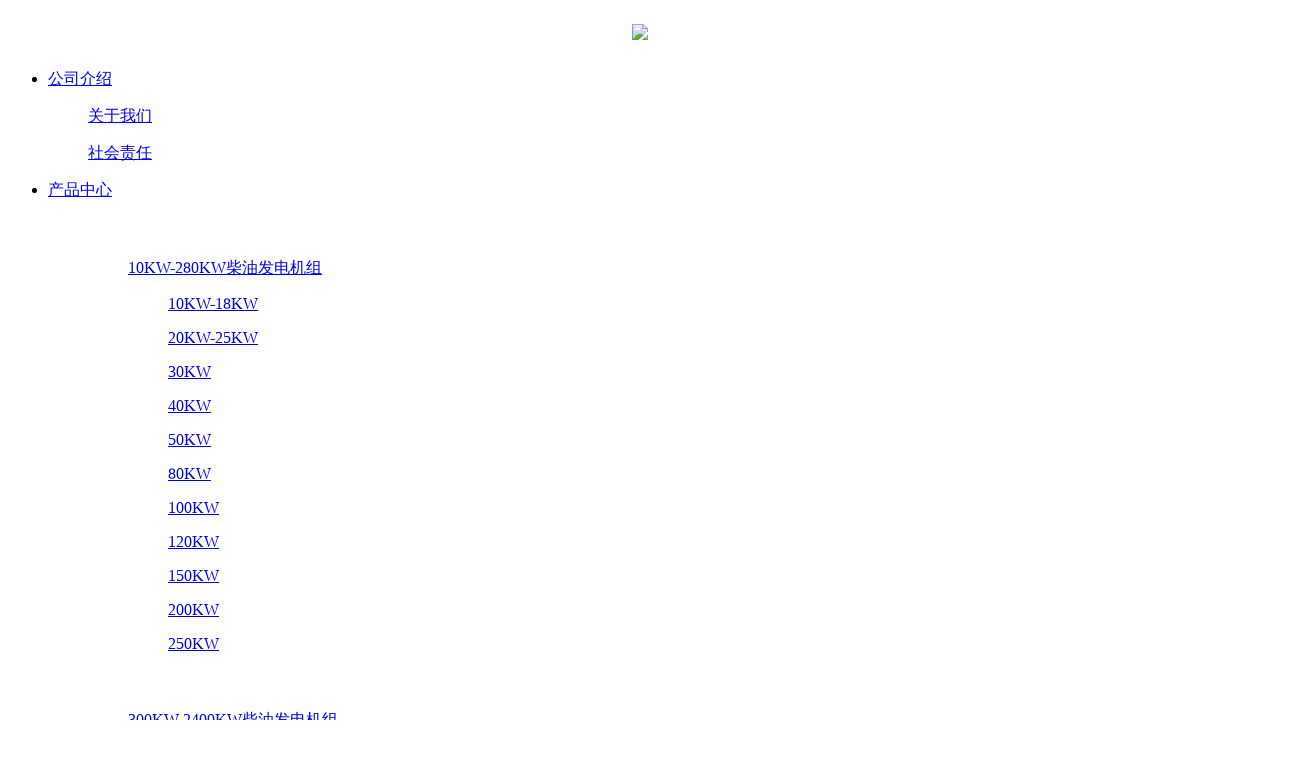

--- FILE ---
content_type: text/html; charset=UTF-8
request_url: https://www.weichaifadianjizu.com/products/1800kw
body_size: 15061
content:
<!DOCTYPE html>
<html lang="zh">
    <head>

        <meta charset="UTF-8">
        <meta name="renderer" content="webkit">
        <meta http-equiv="X-UA-Compatible" content="IE=edge"> 

        <meta name="viewport" content="width=device-width,initial-scale=1, maximum-scale=1">  
        <meta name=”viewport” content=”width=device-width, initial-scale=1″ />      

        
        


        <meta name="keywords" content="企电动力发电机厂家直销10-3000KW各种型号柴油发电机组，fadianji、潍柴发电机组、康明斯、玉柴、上柴发电机 联系电话:13406616818" />
        <meta name="description" content="、fadianji" />
                  
        <script type="text/javascript" src="https://www.weichaifadianjizu.com/wp-content/themes/html/js/jquery.js"></script>

        <script type='text/javascript' src='https://www.weichaifadianjizu.com/wp-content/plugins/devdiy/assets/js/jquery-swiper/swiper/swiper-bundle.min.js' id='devdiy-swiper-bundle-min-js'></script>
        <script type="text/javascript" src="https://www.weichaifadianjizu.com/wp-content/themes/html/js/devdiy.swiper.js"></script>
        <script type="text/javascript" src="https://www.weichaifadianjizu.com/wp-content/plugins/devdiy/assets/js/jquery-wow/dist/wow.min.js"></script>
        
        <link rel="stylesheet" id="devdiy-bootstrap-css" href="https://www.weichaifadianjizu.com/wp-content/themes/html/assets/bootstrap/css/bootstrap.min.css" type="text/css" media="">
        <link rel="stylesheet" id="devdiy-base-css" href="https://www.weichaifadianjizu.com/wp-content/themes/html/css/base.css" type="text/css" media="" />
        <link rel="stylesheet" id="devdiy-header-css" href="https://www.weichaifadianjizu.com/wp-content/themes/html/css/header.css" type="text/css" media="">
        <link rel="stylesheet" id="devdiy-footer-css" href="https://www.weichaifadianjizu.com/wp-content/themes/html/css/footer.css" type="text/css" media="">
        <link rel="stylesheet" id="devdiy-common-css" href="https://www.weichaifadianjizu.com/wp-content/themes/html/css/common.css" type="text/css" media="">
        <link rel="stylesheet" id="devdiy-index-css" href="https://www.weichaifadianjizu.com/wp-content/themes/html/css/index.css" type="text/css" media="">

<script>
var _hmt = _hmt || [];
(function() {
  var hm = document.createElement("script");
  hm.src = "https://hm.baidu.com/hm.js?b1581aae52a095ae5dd50c105c16017e";
  var s = document.getElementsByTagName("script")[0]; 
  s.parentNode.insertBefore(hm, s);
})();
</script>

        <script type="text/javascript">
            if (!(/msie [6|7|8|9]/i.test(navigator.userAgent))) {new WOW().init();};

        </script>
           
<meta name='robots' content='index, follow, max-image-preview:large, max-snippet:-1, max-video-preview:-1' />

	<!-- This site is optimized with the Yoast SEO plugin v18.2 - https://yoast.com/wordpress/plugins/seo/ -->
	<title>1800KW - 企电动力柴油发电机组</title>
	<meta name="description" content="企电动力柴油发电机组 - 1800KW 1800KW 公司主要从事10-3000KW各种型号柴油发电机组,沼气发电机组和静音、自动化发电机组、效仿水泵机组、移动发电机组、集装箱发电机组的研发及生产，拥有有独特互联网思维、国际化理念及产业化运营经验的综合性企业，致力于为用户提供更便捷、更高效、更贴心的优质化服务。柴油发电机组厂家直销（潍柴、康明斯、玉柴、上柴 沃尔沃、帕金斯等）" />
	<link rel="canonical" href="https://www.weichaifadianjizu.com/products/1800kw" />
	<meta property="og:locale" content="zh_CN" />
	<meta property="og:type" content="article" />
	<meta property="og:title" content="1800KW - 企电动力柴油发电机组" />
	<meta property="og:description" content="企电动力柴油发电机组 - 1800KW 1800KW 公司主要从事10-3000KW各种型号柴油发电机组,沼气发电机组和静音、自动化发电机组、效仿水泵机组、移动发电机组、集装箱发电机组的研发及生产，拥有有独特互联网思维、国际化理念及产业化运营经验的综合性企业，致力于为用户提供更便捷、更高效、更贴心的优质化服务。柴油发电机组厂家直销（潍柴、康明斯、玉柴、上柴 沃尔沃、帕金斯等）" />
	<meta property="og:url" content="https://www.weichaifadianjizu.com/products/1800kw" />
	<meta property="og:site_name" content="企电动力柴油发电机组" />
	<meta name="twitter:card" content="summary_large_image" />
	<script type="application/ld+json" class="yoast-schema-graph">{"@context":"https://schema.org","@graph":[{"@type":"WebSite","@id":"https://www.weichaifadianjizu.com/#website","url":"https://www.weichaifadianjizu.com/","name":"企电动力柴油发电机组","description":"柴油发电机组厂家直销","potentialAction":[{"@type":"SearchAction","target":{"@type":"EntryPoint","urlTemplate":"https://www.weichaifadianjizu.com/?s={search_term_string}"},"query-input":"required name=search_term_string"}],"inLanguage":"zh-CN"},{"@type":"CollectionPage","@id":"https://www.weichaifadianjizu.com/products/1800kw#webpage","url":"https://www.weichaifadianjizu.com/products/1800kw","name":"1800KW - 企电动力柴油发电机组","isPartOf":{"@id":"https://www.weichaifadianjizu.com/#website"},"description":"企电动力柴油发电机组 - 1800KW 1800KW 公司主要从事10-3000KW各种型号柴油发电机组,沼气发电机组和静音、自动化发电机组、效仿水泵机组、移动发电机组、集装箱发电机组的研发及生产，拥有有独特互联网思维、国际化理念及产业化运营经验的综合性企业，致力于为用户提供更便捷、更高效、更贴心的优质化服务。柴油发电机组厂家直销（潍柴、康明斯、玉柴、上柴 沃尔沃、帕金斯等）","breadcrumb":{"@id":"https://www.weichaifadianjizu.com/products/1800kw#breadcrumb"},"inLanguage":"zh-CN","potentialAction":[{"@type":"ReadAction","target":["https://www.weichaifadianjizu.com/products/1800kw"]}]},{"@type":"BreadcrumbList","@id":"https://www.weichaifadianjizu.com/products/1800kw#breadcrumb","itemListElement":[{"@type":"ListItem","position":1,"name":"产品中心","item":"https://www.weichaifadianjizu.com/products/index"},{"@type":"ListItem","position":2,"name":"300KW-2400KW柴油发电机组","item":"https://www.weichaifadianjizu.com/products/300kw-2400kw-chai-you-fa-dian-ji-zu"},{"@type":"ListItem","position":3,"name":"1800KW"}]}]}</script>
	<!-- / Yoast SEO plugin. -->


<link rel="alternate" type="application/rss+xml" title="企电动力柴油发电机组 &raquo; 1800KW products Feed" href="https://www.weichaifadianjizu.com/products/1800kw/feed" />
<link rel='stylesheet' id='acf-global-css'  href='https://www.weichaifadianjizu.com/wp-content/plugins/advanced-custom-fields-pro/assets/css/acf-global.css' type='text/css' media='all' />
<link rel='stylesheet' id='acf-input-css'  href='https://www.weichaifadianjizu.com/wp-content/plugins/advanced-custom-fields-pro/assets/css/acf-input.css' type='text/css' media='all' />
<link rel='stylesheet' id='acf-pro-input-css'  href='https://www.weichaifadianjizu.com/wp-content/plugins/advanced-custom-fields-pro/pro/assets/css/acf-pro-input.css' type='text/css' media='all' />
<link rel='stylesheet' id='select2-css'  href='https://www.weichaifadianjizu.com/wp-content/plugins/advanced-custom-fields-pro/assets/inc/select2/4/select2.min.css' type='text/css' media='all' />
<link rel='stylesheet' id='acf-datepicker-css'  href='https://www.weichaifadianjizu.com/wp-content/plugins/advanced-custom-fields-pro/assets/inc/datepicker/jquery-ui.min.css' type='text/css' media='all' />
<link rel='stylesheet' id='acf-timepicker-css'  href='https://www.weichaifadianjizu.com/wp-content/plugins/advanced-custom-fields-pro/assets/inc/timepicker/jquery-ui-timepicker-addon.min.css' type='text/css' media='all' />
<link rel='stylesheet' id='wp-color-picker-css'  href='https://www.weichaifadianjizu.com/wp-admin/css/color-picker.min.css' type='text/css' media='all' />
<script type='text/javascript' src='https://www.weichaifadianjizu.com/wp-includes/js/jquery/jquery.min.js' id='jquery-core-js'></script>
<script type='text/javascript' src='https://www.weichaifadianjizu.com/wp-includes/js/jquery/jquery-migrate.min.js' id='jquery-migrate-js'></script>
<script type='text/javascript' src='https://www.weichaifadianjizu.com/wp-includes/js/jquery/ui/core.min.js' id='jquery-ui-core-js'></script>
<script type='text/javascript' src='https://www.weichaifadianjizu.com/wp-includes/js/jquery/ui/mouse.min.js' id='jquery-ui-mouse-js'></script>
<script type='text/javascript' src='https://www.weichaifadianjizu.com/wp-includes/js/jquery/ui/sortable.min.js' id='jquery-ui-sortable-js'></script>
<script type='text/javascript' src='https://www.weichaifadianjizu.com/wp-includes/js/jquery/ui/resizable.min.js' id='jquery-ui-resizable-js'></script>
<script type='text/javascript' id='acf-js-extra'>
/* <![CDATA[ */
var acfL10n = {"Yes":"\u662f","No":"\u5426","Remove":"\u5220\u9664","The changes you made will be lost if you navigate away from this page":"\u5982\u679c\u6d4f\u89c8\u5176\u5b83\u9875\u9762\uff0c\u4f1a\u4e22\u5931\u5f53\u524d\u6240\u505a\u7684\u4fee\u6539","Validation successful":"\u9a8c\u8bc1\u6210\u529f","Validation failed":"\u9a8c\u8bc1\u5931\u8d25","1 field requires attention":"1 \u4e2a\u5b57\u6bb5\u9700\u8981\u6ce8\u610f","%d fields require attention":"%d \u4e2a\u5b57\u6bb5\u9700\u8981\u6ce8\u610f","Edit field group":"\u7f16\u8f91\u5b57\u6bb5\u7ec4","Select Image":"\u9009\u62e9\u56fe\u50cf","Edit Image":"\u7f16\u8f91\u56fe\u7247","Update Image":"\u66f4\u65b0\u56fe\u50cf","All images":"\u6240\u6709\u56fe\u7247","Select File":"\u9009\u62e9\u6587\u4ef6","Edit File":"\u7f16\u8f91\u6587\u4ef6","Update File":"\u66f4\u65b0\u6587\u4ef6","Maximum values reached ( {max} values )":"\u8fbe\u5230\u4e86\u6700\u5927\u503c ( {max} \u503c ) ","Loading":"\u52a0\u8f7d","No matches found":"\u6ca1\u627e\u5230\u5339\u914d\u7684\u7ed3\u679c","Sorry, this browser does not support geolocation":"\u62b1\u6b49\uff0c\u6d4f\u89c8\u5668\u4e0d\u652f\u6301\u5b9a\u4f4d","Minimum rows reached ({min} rows)":"\u5df2\u5230\u6700\u5c0f\u884c\u6570 ({min} \u884c)","Maximum rows reached ({max} rows)":"\u5df2\u5230\u6700\u5927\u884c\u6570 ({max} \u884c)","layout":"\u5e03\u5c40","layouts":"\u5e03\u5c40","This field requires at least {min} {label} {identifier}":"\u8fd9\u4e2a\u5b57\u6bb5\u9700\u8981\u81f3\u5c11 {min} {label} {identifier}","{available} {label} {identifier} available (max {max})":"{available} {label} {identifier} \u53ef\u7528 (max {max})","{required} {label} {identifier} required (min {min})":"{required} {label} {identifier} \u9700\u8981 (min {min})","Flexible Content requires at least 1 layout":"\u7075\u6d3b\u5185\u5bb9\u5b57\u6bb5\u9700\u8981\u81f3\u5c11\u4e00\u4e2a\u5e03\u5c40","Add Image to Gallery":"\u6dfb\u52a0\u56fe\u7247\u5230\u76f8\u518c","Maximum selection reached":"\u5df2\u5230\u6700\u5927\u9009\u62e9","Uploaded to this post":"\u4e0a\u4f20\u5230\u8fd9\u4e2a\u5185\u5bb9","Expand Details":"\u5c55\u5f00","Collapse Details":"\u6298\u53e0","Restricted":"\u9650\u5236"};
/* ]]> */
</script>
<script type='text/javascript' src='https://www.weichaifadianjizu.com/wp-content/plugins/advanced-custom-fields-pro/assets/js/acf.min.js' id='acf-js'></script>
<script type='text/javascript' src='https://www.weichaifadianjizu.com/wp-content/plugins/advanced-custom-fields-pro/assets/js/acf-input.min.js' id='acf-input-js'></script>
<script type='text/javascript' src='https://www.weichaifadianjizu.com/wp-content/plugins/advanced-custom-fields-pro/pro/assets/js/acf-pro-input.min.js' id='acf-pro-input-js'></script>
<script type='text/javascript' src='https://www.weichaifadianjizu.com/wp-content/plugins/advanced-custom-fields-pro/assets/inc/select2/4/select2.full.min.js' id='select2-js'></script>
<script type='text/javascript' src='https://www.weichaifadianjizu.com/wp-includes/js/jquery/ui/datepicker.min.js' id='jquery-ui-datepicker-js'></script>
<script type='text/javascript' id='jquery-ui-datepicker-js-after'>
jQuery(document).ready(function(jQuery){jQuery.datepicker.setDefaults({"closeText":"\u5173\u95ed","currentText":"\u4eca\u5929","monthNames":["1\u6708","2\u6708","3\u6708","4\u6708","5\u6708","6\u6708","7\u6708","8\u6708","9\u6708","10\u6708","11\u6708","12\u6708"],"monthNamesShort":["1\u6708","2\u6708","3\u6708","4\u6708","5\u6708","6\u6708","7\u6708","8\u6708","9\u6708","10\u6708","11\u6708","12\u6708"],"nextText":"\u7ee7\u7eed","prevText":"\u4e0a\u4e00\u4e2a","dayNames":["\u661f\u671f\u65e5","\u661f\u671f\u4e00","\u661f\u671f\u4e8c","\u661f\u671f\u4e09","\u661f\u671f\u56db","\u661f\u671f\u4e94","\u661f\u671f\u516d"],"dayNamesShort":["\u5468\u65e5","\u5468\u4e00","\u5468\u4e8c","\u5468\u4e09","\u5468\u56db","\u5468\u4e94","\u5468\u516d"],"dayNamesMin":["\u65e5","\u4e00","\u4e8c","\u4e09","\u56db","\u4e94","\u516d"],"dateFormat":"yy\u5e74mm\u6708d\u65e5","firstDay":1,"isRTL":false});});
</script>
<script type='text/javascript' src='https://www.weichaifadianjizu.com/wp-content/plugins/advanced-custom-fields-pro/assets/inc/timepicker/jquery-ui-timepicker-addon.min.js' id='acf-timepicker-js'></script>

    
</head>


 <style type="text/css">
	 .product-one-banner{background-color: #191919;}
	 .products-one{background-color: #1A3830;}
	 .products-one-list{padding-top:128px;}
	 .products-one-item{padding-top:192px;}
	 .products-one-item .one-title{padding-top:7px;width:294px; white-space:wrap; color:#AD885E;font-size:36px;font-weight: bold;line-height: 30px;}

	 .products-one-item .one-title-en{padding-top:15px;width:294px; white-space:wrap; color:#AD885E;font-size:18px;}
	 .products-one-item .one-intro{width:755px;padding-bottom:10px;color:#DDDDDD;font-size:16px;line-height: 30px;}

	 /** 右侧导航 */
	 .products-item{padding-top:79px;text-align:center;font-size:20px;color:#FFFFFF;background-color:#192823;width: 402px;height:590px;}
	 .products-item .products-item-img{}
	 .products-item .products-item-img img{margin-top:32px;width:16px;height: 19px;}
	 .products-item .en{font-size:14px;}
	 .products-item .selected-img{background-color: none; width:65px;height:82px;padding-left:36px;}
	 .products-item .select-img{background-color: none; width:65px;height:82px;padding-left:36px;}
	 .products-item .select-img img{display: none;}	 
	 .products-item .selected-txt{padding-top:15px;line-height:25px;display: inline-block; background-color: #AD885E;width:335px;height:82px;}
	 .products-item .select-txt{padding-top:15px;line-height:25px;display: inline-block;background-color:none;width:335px;height:82px;border-bottom:solid 1px #AD885E;} 
</style>

<body>

 <style type="text/css">
	 
	 .products-container{}	
	
	 .products-title{position: absolute;left:370px;;top:580px; width:180px;height: 35px;font-size: 36px;font-weight: bold;color: #AD885E;}
	 .products-tips{width:678px;position: absolute;left:370px;top:605px;margin-top:10px;color: #FEFEFE;font-size:14px;line-height: 25px;}
	 /*
	 .products-title{position: absolute;left:370px;top:580px; width: 180px;height: 35px;font-size: 36px;font-weight: bold;color: #AD885E;}
	 .products-tips{width:678px;position: absolute;left:370px;top:605px;margin-top:10px;color: #FEFEFE;font-size:14px;line-height: 25px;}
	 */
	
	 #products-container .products-list{background-color:#192823;}

	 /** 默认产品 */
	 #products-container .product-default{padding-top:144px;text-align: center; background-color:#192823;color:#ffffff;font-size: ;}
	 #products-container .product-category-intro-title {margin-top:175px;line-height:40px;color:#AD885E;font-size: 36px;}
	 #products-container .product-category-intro-sub-title{margin-top:35px;line-height:30px;max-width:868px;color:#FEFEFE;font-size:16px;}

	 #products-container .products-default{width:100%;height: 100px; background-color:#275649;}
	 
	 /** 产品子分类列表 */
	 #products-container .products-param-img{width:258px; height:156px;margin:16px;}
	 #products-container .products-param-img img{width:258px; height:156px;}
	 #products-container .products-list{font-size:24px;color:#999999;padding-top:73px;}
	 #products-container .products-list  a:hover {line-height:40px; color:#AD885E;}
	
	 #products-container .products-list .selected{color:#AD885E;}
	 #products-container .products-list .selected a {color:#AD885E;}
	 #products-container .products-list .selected span{padding-bottom:10px;border-bottom: solid 2px #AD885E;}

	 #products-container .products-list a {color:#999;}
	 #products-container .products-list dd{text-align:center;line-height:60px; font-size: 24px;padding-bottom:20px;}
</style>

<body>

<div id="products-container">
<div>
	<div id="home-header-contact" class="devdiy-menu-background-animate" style="background-image:url(https://www.weichaifadianjizu.com/wp-content/uploads/2021/12/f3148b4acb86b56e9fdee544a3dd18a2-e1647157550531.png);width:100%;background-size:cover;background-position:center center;height:auto;max-height:720px;">
		<div id="header-nav" style="">

		<div class="sdt-row-space-between header-nav-menu" style="">
			<div class="header">
			<a href="/" title="企电动力柴油发电机">
				<div class="logo" style="text-align:center;color:#fff;font-size:1.8rem;font-weight: 500px;margin-top:3px;line-height: 45px;margin:0px;color:#ffffff;padding:0px;">
					<img src="https://www.weichaifadianjizu.com/wp-content/uploads/2022/02/1644297192644.png" />
								</div>
				</a>
				<div class="menubtn"></div>
			</div>

			<div id="menu-nav" class="nav-item sdt-row-center"><ul id="header-nav-item" class="menu-btn"><li style="z-index:99999999999;" class="select select-servicecase "><a class="selected" href="https://www.weichaifadianjizu.com/">公司介绍</a>
<dl class="sub-menu">
	<dd class="select-submenu "><dl><a href="https://www.weichaifadianjizu.com/company-introduction">关于我们</a></dl></dd>
	<dd class="select-submenu "><dl><a href="https://www.weichaifadianjizu.com/company-intro">社会责任</a></dl></dd>
</li><li style="z-index:99999999999;" class="select select-product select-product-705"><a class="selected" href="https://www.weichaifadianjizu.com/products/index">产品中心</a>
<dl class="sub-menu">
	<dd class="select-submenu col-sm-2"><div><ul style="padding-top:25px;"><dl><a href="https://www.weichaifadianjizu.com/products/10kw-280kw-chai-you-fa-dian-ji-zu">10KW-280KW柴油发电机组</a></dl>
	<dl class="sub-menu-list">
		<dd class="select-submenu-item "><dl><a href="https://www.weichaifadianjizu.com/products/10kw-18kw">10KW-18KW</a></dl></dd>

		<dd class="select-submenu-item "><dl><a href="https://www.weichaifadianjizu.com/products/20kw-25kw">20KW-25KW</a></dl></dd>

		<dd class="select-submenu-item "><dl><a href="https://www.weichaifadianjizu.com/products/30kw">30KW</a></dl></dd>

		<dd class="select-submenu-item "><dl><a href="https://www.weichaifadianjizu.com/products/40kw">40KW</a></dl></dd>

		<dd class="select-submenu-item "><dl><a href="https://www.weichaifadianjizu.com/products/50kw">50KW</a></dl></dd>

		<dd class="select-submenu-item "><dl><a href="https://www.weichaifadianjizu.com/products/80kw">80KW</a></dl></dd>

		<dd class="select-submenu-item "><dl><a href="https://www.weichaifadianjizu.com/products/100kw">100KW</a></dl></dd>

		<dd class="select-submenu-item "><dl><a href="https://www.weichaifadianjizu.com/products/120kw">120KW</a></dl></dd>

		<dd class="select-submenu-item "><dl><a href="https://www.weichaifadianjizu.com/products/150kw">150KW</a></dl></dd>

		<dd class="select-submenu-item "><dl><a href="https://www.weichaifadianjizu.com/products/200kw">200KW</a></dl></dd>

		<dd class="select-submenu-item "><dl><a href="https://www.weichaifadianjizu.com/products/250kw">250KW</a></dl></dd>

</dd>
	<dd class="select-submenu col-sm-2"><div><ul style="padding-top:25px;"><dl><a href="https://www.weichaifadianjizu.com/products/300kw-2400kw-chai-you-fa-dian-ji-zu">300KW-2400KW柴油发电机组</a></dl>
	<dl class="sub-menu-list">
		<dd class="select-submenu-item "><dl><a href="https://www.weichaifadianjizu.com/products/300kw">300KW</a></dl></dd>

		<dd class="select-submenu-item "><dl><a href="https://www.weichaifadianjizu.com/products/360kw">360KW</a></dl></dd>

		<dd class="select-submenu-item "><dl><a href="https://www.weichaifadianjizu.com/products/400kw">400KW</a></dl></dd>

		<dd class="select-submenu-item "><dl><a href="https://www.weichaifadianjizu.com/products/450kw">450KW</a></dl></dd>

		<dd class="select-submenu-item "><dl><a href="https://www.weichaifadianjizu.com/products/500kw">500KW</a></dl></dd>

		<dd class="select-submenu-item "><dl><a href="https://www.weichaifadianjizu.com/products/550kw">550KW</a></dl></dd>

		<dd class="select-submenu-item "><dl><a href="https://www.weichaifadianjizu.com/products/600kw">600KW</a></dl></dd>

		<dd class="select-submenu-item "><dl><a href="https://www.weichaifadianjizu.com/products/660kw">660KW</a></dl></dd>

		<dd class="select-submenu-item "><dl><a href="https://www.weichaifadianjizu.com/products/700kw">700KW</a></dl></dd>

		<dd class="select-submenu-item "><dl><a href="https://www.weichaifadianjizu.com/products/800kw">800KW</a></dl></dd>

		<dd class="select-submenu-item "><dl><a href="https://www.weichaifadianjizu.com/products/900kw">900KW</a></dl></dd>

		<dd class="select-submenu-item "><dl><a href="https://www.weichaifadianjizu.com/products/1000kw">1000KW</a></dl></dd>

		<dd class="select-submenu-item "><dl><a href="https://www.weichaifadianjizu.com/products/1200kw">1200KW</a></dl></dd>

		<dd class="select-submenu-item "><dl><a href="https://www.weichaifadianjizu.com/products/1500kw">1500KW</a></dl></dd>

		<dd class="select-submenu-item "><dl><a href="https://www.weichaifadianjizu.com/products/1600kw">1600KW</a></dl></dd>

		<dd class="select-submenu-item "><dl><a href="https://www.weichaifadianjizu.com/products/1800kw">1800KW</a></dl></dd>

		<dd class="select-submenu-item "><dl><a href="https://www.weichaifadianjizu.com/products/2000kw">2000KW</a></dl></dd>

		<dd class="select-submenu-item "><dl><a href="https://www.weichaifadianjizu.com/products/2200kw">2200KW</a></dl></dd>

		<dd class="select-submenu-item "><dl><a href="https://www.weichaifadianjizu.com/products/2500kw">2500KW</a></dl></dd>

</dd>
	<dd class="select-submenu col-sm-2"><div><ul style="padding-top:25px;"><dl><a href="https://www.weichaifadianjizu.com/products/an-pin-pai-fen-lei">按品牌分类</a></dl>
	<dl class="sub-menu-list">
		<dd class="select-submenu-item "><dl><a href="https://www.weichaifadianjizu.com/products/wei-chai-xi-lie">潍柴发电机组</a></dl></dd>

		<dd class="select-submenu-item "><dl><a href="https://www.weichaifadianjizu.com/products/yu-chai-xi-lie">玉柴发电机组</a></dl></dd>

		<dd class="select-submenu-item "><dl><a href="https://www.weichaifadianjizu.com/products/shang-chai-gu-fen-xi-lie">上柴发电机组</a></dl></dd>

		<dd class="select-submenu-item "><dl><a href="https://www.weichaifadianjizu.com/products/ji-chai-xi-lie">济柴发电机组</a></dl></dd>

		<dd class="select-submenu-item "><dl><a href="https://www.weichaifadianjizu.com/products/zhong-qing-kang-ming-si-xi-lie">重庆康明斯发电机组</a></dl></dd>

		<dd class="select-submenu-item "><dl><a href="https://www.weichaifadianjizu.com/products/wo-er-wo-xi-lie">沃尔沃发电机组</a></dl></dd>

</dd>
	<dd class="select-submenu col-sm-2"><div><ul style="padding-top:25px;"><dl><a href="https://www.weichaifadianjizu.com/category/servicetrade">应用行业</a></dl>
	<dl class="sub-menu-list">
		<dd class="select-submenu-item "><dl><a href="https://www.weichaifadianjizu.com/1.html">公共设施发电机组</a></dl></dd>

		<dd class="select-submenu-item "><dl><a href="https://www.weichaifadianjizu.com/374.html">冶金矿山发电机组</a></dl></dd>

		<dd class="select-submenu-item "><dl><a href="https://www.weichaifadianjizu.com/1525.html">医院发电机组</a></dl></dd>

		<dd class="select-submenu-item "><dl><a href="https://www.weichaifadianjizu.com/378.html">工厂备用发电机组</a></dl></dd>

		<dd class="select-submenu-item "><dl><a href="https://www.weichaifadianjizu.com/1529.html">楼盘发电机组</a></dl></dd>

		<dd class="select-submenu-item "><dl><a href="https://www.weichaifadianjizu.com/372.html">石油化工发电机组</a></dl></dd>

		<dd class="select-submenu-item "><dl><a href="https://www.weichaifadianjizu.com/368.html">通信行业发电机组</a></dl></dd>

		<dd class="select-submenu-item "><dl><a href="https://www.weichaifadianjizu.com/376.html">酒店宾馆发电机组</a></dl></dd>

		<dd class="select-submenu-item "><dl><a href="https://www.weichaifadianjizu.com/362.html">防汛抗旱发电机组</a></dl></dd>

		<dd class="select-submenu-item "><dl><a href="https://www.weichaifadianjizu.com/370.html">高速公路发电机组</a></dl></dd>

</dd>
	<dd class="select-submenu col-sm-2"><div><ul style="padding-top:25px;"><dl><a href="https://www.weichaifadianjizu.com/products/chai-you-fa-dian-ji-zu">柴油发电机组</a></dl>
	<dl class="sub-menu-list">
		<dd class="select-submenu-item "><dl><a href="https://www.weichaifadianjizu.com/products/zhu-yong-dian-yuan">主用电源发电机组</a></dl></dd>

		<dd class="select-submenu-item "><dl><a href="https://www.weichaifadianjizu.com/products/bei-yong-dian-yuan">备用电源发电机组</a></dl></dd>

		<dd class="select-submenu-item "><dl><a href="https://www.weichaifadianjizu.com/products/nong-ye-ling-yu">农业领域发电机组</a></dl></dd>

</dd>
	<dd class="select-submenu col-sm-2"><div><ul style="padding-top:25px;"><dl><a href="https://www.weichaifadianjizu.com/products/ran-qi-fa-dian-ji-zu">燃气发电机组</a></dl>
	<dl class="sub-menu-list">
		<dd class="select-submenu-item "><dl><a href="https://www.weichaifadianjizu.com/products/tian-ran-qi-fa-dian-ji-zu">天然气发电机组</a></dl></dd>

		<dd class="select-submenu-item "><dl><a href="https://www.weichaifadianjizu.com/products/zhao-qi-fa-dian-ji-zu">沼气发电机组</a></dl></dd>

		<dd class="select-submenu-item "><dl><a href="https://www.weichaifadianjizu.com/products/la-ji-tian-mai-qi-fa-dian-ji-zu">垃圾填埋气发电机组</a></dl></dd>

		<dd class="select-submenu-item "><dl><a href="https://www.weichaifadianjizu.com/products/mei-kuang-wa-si-fa-dian-ji-zu">煤矿瓦斯发电机组</a></dl></dd>

		<dd class="select-submenu-item "><dl><a href="https://www.weichaifadianjizu.com/products/mei-ceng-qi-fa-dian-ji-zu">煤层气发电机组</a></dl></dd>

</dd>
</li><li style="z-index:99999999999;" class="select select-servicecase "><a class="selected" href="https://www.weichaifadianjizu.com/category/servicetrade">应用行业</a>
<dl class="sub-menu">
	<dd class="select-submenu "><dl><a href="https://www.weichaifadianjizu.com/1.html">公共设施发电机组</a></dl></dd>
	<dd class="select-submenu "><dl><a href="https://www.weichaifadianjizu.com/374.html">冶金矿山发电机组</a></dl></dd>
	<dd class="select-submenu "><dl><a href="https://www.weichaifadianjizu.com/1525.html">医院发电机组</a></dl></dd>
	<dd class="select-submenu "><dl><a href="https://www.weichaifadianjizu.com/378.html">工厂备用发电机组</a></dl></dd>
	<dd class="select-submenu "><dl><a href="https://www.weichaifadianjizu.com/1529.html">楼盘发电机组</a></dl></dd>
	<dd class="select-submenu "><dl><a href="https://www.weichaifadianjizu.com/372.html">石油化工发电机组</a></dl></dd>
	<dd class="select-submenu "><dl><a href="https://www.weichaifadianjizu.com/368.html">通信行业发电机组</a></dl></dd>
	<dd class="select-submenu "><dl><a href="https://www.weichaifadianjizu.com/376.html">酒店宾馆发电机组</a></dl></dd>
	<dd class="select-submenu "><dl><a href="https://www.weichaifadianjizu.com/362.html">防汛抗旱发电机组</a></dl></dd>
	<dd class="select-submenu "><dl><a href="https://www.weichaifadianjizu.com/370.html">高速公路发电机组</a></dl></dd>
</li><li style="z-index:99999999999;" class="select"><a class="selected" href="https://www.weichaifadianjizu.com/project">服务项目</a></li><li style="z-index:99999999999;" class="select"><a class="selected" href="https://www.weichaifadianjizu.com/news-cate/news-cate">行业信息</a></li><li style="z-index:99999999999;" class="select"><a class="selected" href="https://www.weichaifadianjizu.com/contact">联系我们</a></li></ul></div>
			<div class="header-link sdt-row-flex-end">
				
					
			        	<ul><a href="" target="blank"><img class="img" src=""></a></ul>
			        	
			        	<ul><a href="" target="blank"><img class="img" src=""></a></ul>
			        	
			        	<ul><a href="" target="blank"><img class="img" src=""></a></ul>
			        				<ul class="sdt-row-flex-end" style="opacity: 0;">
					<li style=" padding-bottom:15px;line-height:18px;">简体</li>
					<li style="padding-top:7px;">
						<img src="https://www.weichaifadianjizu.com/wp-content/themes/html/images/index/header-lang.png" />
					</li>
				</ul>
			</div>
			<div class="diy-mob-cate" ref="0">			
				<span class="icon-bar"></span>
				<span class="icon-bar"></span>
				<span class="icon-bar"></span>						
				</div>		</div>



</div>

<div id="header-nav-item-slider">
	
</div>	

			
		<div class="container">
			<div class="row">
			    				<div class="animate__animated animate__fadeIn" style="animation:fadeIn;animation-duration:1.5s;">
					<ul class="products-item-title" style="color:#AD885E"></ul>
					<ul id="a" class="products-item-tips" style="color:#FFFFFF""></ul>
				</div>
							</div>
		</div>
	</div>
</div>
<div class="clear"><div>

<div class="product-table" style="background-size:cover;background-position:center center;backdrop-filter:blur(20px);background:#204b40;">
	<div class="container" style="">
	 	<div class="product-table-row" style="">
	 	<div class="row product-table-title" style="font-size: 1.4rem;padding-top:0px;">1800KW发电机主要参数</div>
			<style type="text/css">

	table tr{line-height:0.8rem;}
	table td{    border-left: solid 1px #ddd;
    line-height: 1.5rem;
    font-size: 1rem;
    /*max-width: 4rem;*/
    min-width: 2rem;
    vertical-align: middle;
}
</style>

			<table style="text-align: center; margin-top: 10px; line-height: 30px;" border="0" width="100%" cellspacing="1" cellpadding="0"><tbody><tr bgcolor="#edecec"><td><strong>品牌系列</strong></td><td><strong>柴油机主用功率(KW)</strong></td><td><strong>备用功率(KW)</strong></td><td><strong>柴油机型号</strong></td><td><strong> 缸数</strong></td><td><strong>排量(L)</strong></td><td><strong>机油容量(L)</strong></td><td><strong>柴油机耗油量(g/kw/h)</strong></td><td><strong>机组长宽高(mm)</strong></td><td><strong> 机组重量(KG)</strong></td><td>技术咨询</td></tr><tr bgcolor="#f9f9f9"><td><strong> 康明斯：合资发动机（热销） </strong></td><td>1650KW</td><td>1800KW</td><td>QSK60G4</td><td>16</td><td>50.3</td><td>280</td><td>200</td><td>6200*2300*2550</td><td>15500</td><td><a href="/#a" target="_blank" rel="noopener">在线询价</a></td></tr><tr bgcolor="#f9f9f9"><td><strong> 珀金斯：英国进口发动机 </strong></td><td>1600KW</td><td>1760KW</td><td>4016TAG2A</td><td>12</td><td>61.123</td><td>237.2</td><td>200</td><td>5730*2300*3020</td><td>15500</td><td><a href="/#a" target="_blank" rel="noopener">在线询价</a></td></tr></tbody></table>			<div class="sdt-row-center"><div style="text-align: center; margin-top:40px;max-width:14rem;font-size: 1.1rem;font-weight:600px;border: solid 0.15rem #AD885E;border-radius:5px;line-height:38px;padding:0 15px;"><a href="tel:13406616818">点击电话咨询免费报价</a></div></div>
	</div>

		</div>


</div>

<script type="text/javascript">
	$("table a").attr('href','tel:13406616818');
</script>

<!-- 顶部banner图 -->

<style type="text/css">
  #servicecase .servicecase-recommend-title{padding-top:100px;line-height: 30px; font-size: 18px;color:#AD885E;font-weight:bold;}
#servicecase .servicecase-recommend img{width:280px;height:200px;}
#servicecase .servicecase-recommend-subtitle{font-size:1rem;line-height:28px;margin-top:26px;width: 100%;color: #fff;text-align: center;
}
#servicecase .servicecase-product img:hover{ 
  transform: scale(1.02);
  opacity: 1;
}

#servicecase .servicecase-product img{
  opacity: .95;
  cursor: pointer;
  -moz-user-select: none;
  -webkit-transition: all .5s ease;
  -moz-transition: all .5s ease;
  -ms-transition: all .5s ease;
  -o-transition: all .5s ease;
  transition: all .5s ease
}

#servicecase .servicecase-recommend-img img{  

  width: 100%;
  min-height:200px;
  max-height:200px;
}

#servicecase .servicecase-recommend-img img:hover{  

  transform: scale(1.05);
  opacity: 1;  
}

#servicecase .servicecase-recommend-img img{

  opacity: .8;
  cursor: pointer;
  -moz-user-select: none;
  -webkit-transition: all .5s ease;
  -moz-transition: all .5s ease;
  -ms-transition: all .5s ease;
  -o-transition: all .5s ease;
  transition: all .5s ease
}
</style>

<div id="servicecase" style="background-color:#204b40;padding-bottom:137px;">
  <div class="container">

      <div class="row">
      <div class="sdt-row-space-between fadeIn animated" style="visibility: visible; animation-name: fadeIn;">
            <ul class="servicecase-recommend-title" style="padding-100:100px;">推荐产品</ul>
      </div>

      <div class="sdt-row-space-between fadeIn animated" style="visibility: visible; animation-name:fadeIn;margin-top:40px;">
              
               <div class="row" style="padding:0px; margin:0px;">
        <div class="wpb_animate_when_almost_visible wpb_fadeInUp fadeInUp wpb_start_animation animated col-sm-12 justify-content-between">
          <a href="https://www.weichaifadianjizu.com/product/868.html" target="_blank" title="1500KW发电机">
          <ul class="servicecase-recommend-img devdiy-hover"><img src="https://www.weichaifadianjizu.com/wp-content/uploads/2021/12/797b6fbea5dc0b790872bd083c0006ad.jpg" style="object-fit:cover" /></ul>
          <ul class="servicecase-recommend-subtitle" style="">1500KW发电机</ul>  
          </a>           
        </div>
       </div>
       <div class="row" style="padding:0px; margin:0px;">
        <div class="wpb_animate_when_almost_visible wpb_fadeInUp fadeInUp wpb_start_animation animated col-sm-12 justify-content-between">
          <a href="https://www.weichaifadianjizu.com/product/869.html" target="_blank" title="1200KW发电机">
          <ul class="servicecase-recommend-img devdiy-hover"><img src="https://www.weichaifadianjizu.com/wp-content/uploads/2022/02/WeChata905968a2b5ce2974c80f9e98a23e72a.png" style="object-fit:cover" /></ul>
          <ul class="servicecase-recommend-subtitle" style="">1200KW发电机</ul>  
          </a>           
        </div>
       </div>
       <div class="row" style="padding:0px; margin:0px;">
        <div class="wpb_animate_when_almost_visible wpb_fadeInUp fadeInUp wpb_start_animation animated col-sm-12 justify-content-between">
          <a href="https://www.weichaifadianjizu.com/product/867.html" target="_blank" title="1600KW发电机">
          <ul class="servicecase-recommend-img devdiy-hover"><img src="https://www.weichaifadianjizu.com/wp-content/uploads/2022/02/8e1b944f4389bdaab6f11d5bc83190c8.png" style="object-fit:cover" /></ul>
          <ul class="servicecase-recommend-subtitle" style="">1600KW发电机</ul>  
          </a>           
        </div>
       </div>
       <div class="row" style="padding:0px; margin:0px;">
        <div class="wpb_animate_when_almost_visible wpb_fadeInUp fadeInUp wpb_start_animation animated col-sm-12 justify-content-between">
          <a href="https://www.weichaifadianjizu.com/product/957.html" target="_blank" title="1000KW发电机">
          <ul class="servicecase-recommend-img devdiy-hover"><img src="https://www.weichaifadianjizu.com/wp-content/uploads/2022/02/f7feb84e437814fbb39e2f0bd2abe9a5.png" style="object-fit:cover" /></ul>
          <ul class="servicecase-recommend-subtitle" style="">1000KW发电机</ul>  
          </a>           
        </div>
       </div>
            
      </div>
  </div>
</div>
</div>
<!--
<div class="product-table" style="background:url(/wp-content/uploads/2022/02/168122360.jpg);background-size:cover;background-position:center center;">
	<div class="container">
	 	<div class="product-table-row">
	 	<div class="row product-table-title">1800KW发电机发电机组主要参数</div>
			<table style="text-align: center; margin-top: 10px; line-height: 30px;" border="0" width="100%" cellspacing="1" cellpadding="0"><tbody><tr bgcolor="#edecec"><td><strong>品牌系列</strong></td><td><strong>柴油机主用功率(KW)</strong></td><td><strong>备用功率(KW)</strong></td><td><strong>柴油机型号</strong></td><td><strong> 缸数</strong></td><td><strong>排量(L)</strong></td><td><strong>机油容量(L)</strong></td><td><strong>柴油机耗油量(g/kw/h)</strong></td><td><strong>机组长宽高(mm)</strong></td><td><strong> 机组重量(KG)</strong></td><td>技术咨询</td></tr><tr bgcolor="#f9f9f9"><td><strong> 康明斯：合资发动机（热销） </strong></td><td>1650KW</td><td>1800KW</td><td>QSK60G4</td><td>16</td><td>50.3</td><td>280</td><td>200</td><td>6200*2300*2550</td><td>15500</td><td><a href="/#a" target="_blank" rel="noopener">在线询价</a></td></tr><tr bgcolor="#f9f9f9"><td><strong> 珀金斯：英国进口发动机 </strong></td><td>1600KW</td><td>1760KW</td><td>4016TAG2A</td><td>12</td><td>61.123</td><td>237.2</td><td>200</td><td>5730*2300*3020</td><td>15500</td><td><a href="/#a" target="_blank" rel="noopener">在线询价</a></td></tr></tbody></table>		</div>
	</div>
</div>
-->

</div>
<div class="clear"><div>


<!-- container -->
<div id="footer" style="padding-bottom:80px;">
    <div class="container">

        <div class='row wow fadeInUp animated'  data-wow-delay="0.1s" style="visibility: visible; animation-delay: 0.1s; animation-name: fadeInUp;">
            <div>   
                <ul class="item-title">产品分类</ul>
                <ul class="item-title-en">Products</ul>
            </div>
            <div>
            </div>
        </div>

        <div class='row fadeInUp animated sdt-row-between' style="visibility: visible; animation-name: fadeInUp;margin-top:80px;">
            <div class="footer-menu sdt-row-between">
                
                                   
                   <div class="footer-menu-sub footer-menu-sub-1952">                    
                        <dl class="footer-menu-sub-dl">
                            <dd><a href="https://www.weichaifadianjizu.com/products/10kw-280kw-chai-you-fa-dian-ji-zu" title="10KW-280KW柴油发电机组" >10KW-280KW柴油发电机组</a></dd> 
                                                            
                                <dd><a href="https://www.weichaifadianjizu.com/products/10kw-18kw" title="10KW-18KW" target="_blank">10KW-18KW</a></dd>
                                                                
                                <dd><a href="https://www.weichaifadianjizu.com/products/20kw-25kw" title="20KW-25KW" target="_blank">20KW-25KW</a></dd>
                                                                
                                <dd><a href="https://www.weichaifadianjizu.com/products/30kw" title="30KW" target="_blank">30KW</a></dd>
                                                                
                                <dd><a href="https://www.weichaifadianjizu.com/products/40kw" title="40KW" target="_blank">40KW</a></dd>
                                                                
                                <dd><a href="https://www.weichaifadianjizu.com/products/50kw" title="50KW" target="_blank">50KW</a></dd>
                                                                
                                <dd><a href="https://www.weichaifadianjizu.com/products/80kw" title="80KW" target="_blank">80KW</a></dd>
                                                                
                                <dd><a href="https://www.weichaifadianjizu.com/products/100kw" title="100KW" target="_blank">100KW</a></dd>
                                                                
                                <dd><a href="https://www.weichaifadianjizu.com/products/120kw" title="120KW" target="_blank">120KW</a></dd>
                                                                
                                <dd><a href="https://www.weichaifadianjizu.com/products/150kw" title="150KW" target="_blank">150KW</a></dd>
                                                                
                                <dd><a href="https://www.weichaifadianjizu.com/products/200kw" title="200KW" target="_blank">200KW</a></dd>
                                                                
                                <dd><a href="https://www.weichaifadianjizu.com/products/250kw" title="250KW" target="_blank">250KW</a></dd>
                                                        </dl>       
                    </div>        
                                   
                   <div class="footer-menu-sub footer-menu-sub-1964">                    
                        <dl class="footer-menu-sub-dl">
                            <dd><a href="https://www.weichaifadianjizu.com/products/300kw-2400kw-chai-you-fa-dian-ji-zu" title="300KW-2400KW柴油发电机组" >300KW-2400KW柴油发电机组</a></dd> 
                            
                                                            <li class="sub-dl sdt-row-space-around">
                                                        
                                    <dd><a href="https://www.weichaifadianjizu.com/products/300kw" title="300KW" target="_blank">300KW</a></dd> 

                                    
                            
                            
                                                        
                                    <dd><a href="https://www.weichaifadianjizu.com/products/360kw" title="360KW" target="_blank">360KW</a></dd> 

                                    
                                                            </li>
                            
                            
                                                            <li class="sub-dl sdt-row-space-around">
                                                        
                                    <dd><a href="https://www.weichaifadianjizu.com/products/400kw" title="400KW" target="_blank">400KW</a></dd> 

                                    
                            
                            
                                                        
                                    <dd><a href="https://www.weichaifadianjizu.com/products/450kw" title="450KW" target="_blank">450KW</a></dd> 

                                    
                                                            </li>
                            
                            
                                                            <li class="sub-dl sdt-row-space-around">
                                                        
                                    <dd><a href="https://www.weichaifadianjizu.com/products/500kw" title="500KW" target="_blank">500KW</a></dd> 

                                    
                            
                            
                                                        
                                    <dd><a href="https://www.weichaifadianjizu.com/products/550kw" title="550KW" target="_blank">550KW</a></dd> 

                                    
                                                            </li>
                            
                            
                                                            <li class="sub-dl sdt-row-space-around">
                                                        
                                    <dd><a href="https://www.weichaifadianjizu.com/products/600kw" title="600KW" target="_blank">600KW</a></dd> 

                                    
                            
                            
                                                        
                                    <dd><a href="https://www.weichaifadianjizu.com/products/660kw" title="660KW" target="_blank">660KW</a></dd> 

                                    
                                                            </li>
                            
                            
                                                            <li class="sub-dl sdt-row-space-around">
                                                        
                                    <dd><a href="https://www.weichaifadianjizu.com/products/700kw" title="700KW" target="_blank">700KW</a></dd> 

                                    
                            
                            
                                                        
                                    <dd><a href="https://www.weichaifadianjizu.com/products/800kw" title="800KW" target="_blank">800KW</a></dd> 

                                    
                                                            </li>
                            
                            
                                                            <li class="sub-dl sdt-row-space-around">
                                                        
                                    <dd><a href="https://www.weichaifadianjizu.com/products/900kw" title="900KW" target="_blank">900KW</a></dd> 

                                    
                            
                            
                                                        
                                    <dd><a href="https://www.weichaifadianjizu.com/products/1000kw" title="1000KW" target="_blank">1000KW</a></dd> 

                                    
                                                            </li>
                            
                            
                                                            <li class="sub-dl sdt-row-space-around">
                                                        
                                    <dd><a href="https://www.weichaifadianjizu.com/products/1200kw" title="1200KW" target="_blank">1200KW</a></dd> 

                                    
                            
                            
                                                        
                                    <dd><a href="https://www.weichaifadianjizu.com/products/1500kw" title="1500KW" target="_blank">1500KW</a></dd> 

                                    
                                                            </li>
                            
                            
                                                            <li class="sub-dl sdt-row-space-around">
                                                        
                                    <dd><a href="https://www.weichaifadianjizu.com/products/1600kw" title="1600KW" target="_blank">1600KW</a></dd> 

                                    
                            
                            
                                                        
                                    <dd><a href="https://www.weichaifadianjizu.com/products/1800kw" title="1800KW" target="_blank">1800KW</a></dd> 

                                    
                                                            </li>
                            
                            
                                                            <li class="sub-dl sdt-row-space-around">
                                                        
                                    <dd><a href="https://www.weichaifadianjizu.com/products/2000kw" title="2000KW" target="_blank">2000KW</a></dd> 

                                    
                            
                            
                                                        
                                    <dd><a href="https://www.weichaifadianjizu.com/products/2200kw" title="2200KW" target="_blank">2200KW</a></dd> 

                                    
                                                            </li>
                            
                            
                                                            <li class="sub-dl sdt-row-space-around">
                                                        
                                    <dd><a href="https://www.weichaifadianjizu.com/products/2500kw" title="2500KW" target="_blank">2500KW</a></dd> 

                                    
                            
                                                    </dl>       
                    </div>        
                                   
                   <div class="footer-menu-sub footer-menu-sub-1886">                    
                        <dl class="footer-menu-sub-dl">
                            <dd><a href="https://www.weichaifadianjizu.com/products/an-pin-pai-fen-lei" title="品牌分类" >品牌分类</a></dd> 
                                                            
                                <dd><a href="https://www.weichaifadianjizu.com/products/wei-chai-xi-lie" title="潍柴发电机组" target="_blank">潍柴发电机组</a></dd>
                                                                
                                <dd><a href="https://www.weichaifadianjizu.com/products/shang-chai-gu-fen-xi-lie" title="上柴发电机组" target="_blank">上柴发电机组</a></dd>
                                                                
                                <dd><a href="https://www.weichaifadianjizu.com/products/yu-chai-xi-lie" title="玉柴发电机组" target="_blank">玉柴发电机组</a></dd>
                                                                
                                <dd><a href="https://www.weichaifadianjizu.com/products/ji-chai-xi-lie" title="济柴发电机组" target="_blank">济柴发电机组</a></dd>
                                                                
                                <dd><a href="https://www.weichaifadianjizu.com/products/zhong-qing-kang-ming-si-xi-lie" title="重庆康明斯发电机组" target="_blank">重庆康明斯发电机组</a></dd>
                                                                
                                <dd><a href="https://www.weichaifadianjizu.com/products/dong-feng-kang-ming-si-xi-lie" title="东风康明斯发电机组" target="_blank">东风康明斯发电机组</a></dd>
                                                                
                                <dd><a href="https://www.weichaifadianjizu.com/products/pa-jin-si-xi-lie" title="帕金斯发电机组" target="_blank">帕金斯发电机组</a></dd>
                                                                
                                <dd><a href="https://www.weichaifadianjizu.com/products/wo-er-wo-xi-lie" title="沃尔沃发电机组" target="_blank">沃尔沃发电机组</a></dd>
                                                                
                                <dd><a href="https://www.weichaifadianjizu.com/products/dou-shan-xi-lie" title="斗山发电机组" target="_blank">斗山发电机组</a></dd>
                                                        </dl>       
                    </div>        
                                   
                   <div class="footer-menu-sub footer-menu-sub-1899">                    
                        <dl class="footer-menu-sub-dl">
                            <dd><a href="https://www.weichaifadianjizu.com/category/servicetrade" title="应用行业" >应用行业</a></dd> 
                                                            
                                <dd><a href="https://www.weichaifadianjizu.com/1.html" title="公共设施发电机组" target="_blank">公共设施发电机组</a></dd>
                                                                
                                <dd><a href="https://www.weichaifadianjizu.com/374.html" title="冶金矿山发电机组" target="_blank">冶金矿山发电机组</a></dd>
                                                                
                                <dd><a href="https://www.weichaifadianjizu.com/378.html" title="工厂备用发电机组" target="_blank">工厂备用发电机组</a></dd>
                                                                
                                <dd><a href="https://www.weichaifadianjizu.com/1529.html" title="楼盘发电机组" target="_blank">楼盘发电机组</a></dd>
                                                                
                                <dd><a href="https://www.weichaifadianjizu.com/372.html" title="石油化工发电机组" target="_blank">石油化工发电机组</a></dd>
                                                                
                                <dd><a href="https://www.weichaifadianjizu.com/368.html" title="通信行业发电机组" target="_blank">通信行业发电机组</a></dd>
                                                                
                                <dd><a href="https://www.weichaifadianjizu.com/376.html" title="酒店宾馆发电机组" target="_blank">酒店宾馆发电机组</a></dd>
                                                                
                                <dd><a href="https://www.weichaifadianjizu.com/362.html" title="防汛抗旱发电机组" target="_blank">防汛抗旱发电机组</a></dd>
                                                                
                                <dd><a href="https://www.weichaifadianjizu.com/1525.html" title="医院发电机组" target="_blank">医院发电机组</a></dd>
                                                                
                                <dd><a href="https://www.weichaifadianjizu.com/370.html" title="高速公路发电机组" target="_blank">高速公路发电机组</a></dd>
                                                        </dl>       
                    </div>        
                                   
                   <div class="footer-menu-sub footer-menu-sub-1889">                    
                        <dl class="footer-menu-sub-dl">
                            <dd><a href="https://www.weichaifadianjizu.com/products/chai-you-fa-dian-ji-zu" title="柴油发电机组" >柴油发电机组</a></dd> 
                                                            
                                <dd><a href="https://www.weichaifadianjizu.com/products/zhu-yong-dian-yuan" title="主用电源发电机组" target="_blank">主用电源发电机组</a></dd>
                                                                
                                <dd><a href="https://www.weichaifadianjizu.com/products/nong-ye-ling-yu" title="农业领域发电机组" target="_blank">农业领域发电机组</a></dd>
                                                                
                                <dd><a href="https://www.weichaifadianjizu.com/products/guo-san-pai-fang" title="国三发电机组" target="_blank">国三发电机组</a></dd>
                                                                
                                <dd><a href="https://www.weichaifadianjizu.com/products/bei-yong-dian-yuan" title="备用电源发电机组" target="_blank">备用电源发电机组</a></dd>
                                                        </dl>       
                    </div>        
                                   
                   <div class="footer-menu-sub footer-menu-sub-1946">                    
                        <dl class="footer-menu-sub-dl">
                            <dd><a href="https://www.weichaifadianjizu.com/products/ran-qi-fa-dian-ji-zu-te-shu-fa-dian-ji-zu" title="燃气发电机组" >燃气发电机组</a></dd> 
                                                            
                                <dd><a href="https://www.weichaifadianjizu.com/products/tian-ran-qi-fa-dian-ji-zu" title="天然气发电机组" target="_blank">天然气发电机组</a></dd>
                                                                
                                <dd><a href="https://www.weichaifadianjizu.com/products/zhao-qi-fa-dian-ji-zu" title="沼气发电机组" target="_blank">沼气发电机组</a></dd>
                                                                
                                <dd><a href="https://www.weichaifadianjizu.com/products/la-ji-tian-mai-qi-fa-dian-ji-zu" title="垃圾填埋气发电机组" target="_blank">垃圾填埋气发电机组</a></dd>
                                                                
                                <dd><a href="https://www.weichaifadianjizu.com/products/mei-kuang-wa-si-fa-dian-ji-zu" title="煤矿瓦斯发电机组" target="_blank">煤矿瓦斯发电机组</a></dd>
                                                                
                                <dd><a href="https://www.weichaifadianjizu.com/products/mei-ceng-qi-fa-dian-ji-zu" title="煤层气发电机组" target="_blank">煤层气发电机组</a></dd>
                                                        </dl>       
                    </div>        
                                

            </div>            
    </div>
    </div>

  
</div>
</div>
</div>
</div>
</div>

<!-- display-flex -->
<div id="footer-nav" style="background:#082823;">

<div class="container">
    <div class="row" style="line-height: 30px;text-align: center;padding-bottom:30px;">
        <p>潍坊企电动力设备有限公司,专营 30-800kw发电机组 康明斯系列 潍柴系列 玉柴系列 静音箱系列 移动拖车系列 等业务,有意向的客户请咨询我们.</p>
        <p style="font-weight: 500;padding-top:12px;">服务电话：<a style="color:#fff;" href="tel:0536-4097568" target="_blank">0536-4097568</a> <span style="padding-left:55px;">手机：<a style="color:#fff;" href="tel:13070754511" target="_blank">13070754511</a></span></p>
        <p style="display: block; font-weight: 500;padding-top:12px;padding-right:15px;">手机：<a style="color:#fff;" href="tel:113406616818" target="_blank">13406616818</a> <span style="padding-left:45px;">联系人：王经理</span></p>

        <!--
        <p class="sdt-row-center" style="font-weight: 500;padding-right:15px;">
            <a class="diy-item-weichat-a" href="http://wpa.qq.com/msgrd?v=3&uin=441082907&site=qq&menu=yes"><img src="http://wpa.qq.com/pa?p=1:441082907:10"></a>
        </p>
        -->
    </div>
    <div class="row">   
    <style type="text/css">
        .copyright a{color:#f9f9f9;}
    </style>         
            <!-- footer-copyright sdt-row-space-between -->        
            <div class="fadeInDown animated copyright text-center" style="visibility: visible; animation-name: fadeInRight;line-height: 25px;padding:0px;margin:0px;"><li>
            版权所有 © 潍坊企电动力设备有限公司 <a href="https://beian.miit.gov.cn/">鲁ICP备2022002569号-1</a></li>
            </div>
        </div>
            </div>


    
</div>


<link rel='stylesheet' id='devdiy-contact-css'  href='https://www.weichaifadianjizu.com/wp-content/themes/html/css/contact.css' type='text/css' media='' />
<link rel='stylesheet' id='devdiy-contact-iconfont-css'  href='https://www.weichaifadianjizu.com/wp-content/themes/html/css/font/contact/iconfont.css' type='text/css' media='' />
<link rel='stylesheet' id='devdiy-products-css'  href='https://www.weichaifadianjizu.com/wp-content/themes/html/css/products.css' type='text/css' media='' />
<link rel='stylesheet' id='devdiy-animate-css'  href='https://www.weichaifadianjizu.com/wp-content/themes/html/css/animate.min.css' type='text/css' media='' />
<link rel='stylesheet' id='devdiy-style-css'  href='https://www.weichaifadianjizu.com/wp-content/themes/html/style.css' type='text/css' media='' />
<link rel='stylesheet' id='devdiy-media-wider-css'  href='https://www.weichaifadianjizu.com/wp-content/themes/html/css/media.wider.css' type='text/css' media='' />
<link rel='stylesheet' id='devdiy-media-wide-css'  href='https://www.weichaifadianjizu.com/wp-content/themes/html/css/media.wide.css' type='text/css' media='' />
<link rel='stylesheet' id='devdiy-media-thin-css'  href='https://www.weichaifadianjizu.com/wp-content/themes/html/css/media.thin.css' type='text/css' media='' />
<script type='text/javascript' src='https://www.weichaifadianjizu.com/wp-includes/js/jquery/ui/draggable.min.js' id='jquery-ui-draggable-js'></script>
<script type='text/javascript' src='https://www.weichaifadianjizu.com/wp-includes/js/jquery/ui/slider.min.js' id='jquery-ui-slider-js'></script>
<script type='text/javascript' src='https://www.weichaifadianjizu.com/wp-includes/js/jquery/jquery.ui.touch-punch.js' id='jquery-touch-punch-js'></script>
<script type='text/javascript' src='https://www.weichaifadianjizu.com/wp-admin/js/iris.min.js' id='iris-js'></script>
<script type='text/javascript' src='https://www.weichaifadianjizu.com/wp-includes/js/dist/vendor/wp-polyfill.min.js' id='wp-polyfill-js'></script>
<script type='text/javascript' id='wp-polyfill-js-after'>
( 'fetch' in window ) || document.write( '<script src="https://www.weichaifadianjizu.com/wp-includes/js/dist/vendor/wp-polyfill-fetch.min.js"></scr' + 'ipt>' );( document.contains ) || document.write( '<script src="https://www.weichaifadianjizu.com/wp-includes/js/dist/vendor/wp-polyfill-node-contains.min.js"></scr' + 'ipt>' );( window.DOMRect ) || document.write( '<script src="https://www.weichaifadianjizu.com/wp-includes/js/dist/vendor/wp-polyfill-dom-rect.min.js"></scr' + 'ipt>' );( window.URL && window.URL.prototype && window.URLSearchParams ) || document.write( '<script src="https://www.weichaifadianjizu.com/wp-includes/js/dist/vendor/wp-polyfill-url.min.js"></scr' + 'ipt>' );( window.FormData && window.FormData.prototype.keys ) || document.write( '<script src="https://www.weichaifadianjizu.com/wp-includes/js/dist/vendor/wp-polyfill-formdata.min.js"></scr' + 'ipt>' );( Element.prototype.matches && Element.prototype.closest ) || document.write( '<script src="https://www.weichaifadianjizu.com/wp-includes/js/dist/vendor/wp-polyfill-element-closest.min.js"></scr' + 'ipt>' );( 'objectFit' in document.documentElement.style ) || document.write( '<script src="https://www.weichaifadianjizu.com/wp-includes/js/dist/vendor/wp-polyfill-object-fit.min.js"></scr' + 'ipt>' );
</script>
<script type='text/javascript' src='https://www.weichaifadianjizu.com/wp-includes/js/dist/hooks.min.js' id='wp-hooks-js'></script>
<script type='text/javascript' src='https://www.weichaifadianjizu.com/wp-includes/js/dist/i18n.min.js' id='wp-i18n-js'></script>
<script type='text/javascript' id='wp-i18n-js-after'>
wp.i18n.setLocaleData( { 'text direction\u0004ltr': [ 'ltr' ] } );
</script>
<script type='text/javascript' id='wp-color-picker-js-translations'>
( function( domain, translations ) {
	var localeData = translations.locale_data[ domain ] || translations.locale_data.messages;
	localeData[""].domain = domain;
	wp.i18n.setLocaleData( localeData, domain );
} )( "default", {"translation-revision-date":"2021-03-15 01:48:19+0000","generator":"GlotPress\/3.0.0-alpha.2","domain":"messages","locale_data":{"messages":{"":{"domain":"messages","plural-forms":"nplurals=1; plural=0;","lang":"zh_CN"},"Clear color":["\u6e05\u9664\u989c\u8272"],"Select default color":["\u9009\u62e9\u9ed8\u8ba4\u989c\u8272"],"Color value":["\u989c\u8272\u503c"],"Select Color":["\u9009\u62e9\u989c\u8272"],"Clear":["\u6e05\u7a7a"],"Default":["\u9ed8\u8ba4"]}},"comment":{"reference":"wp-admin\/js\/color-picker.js"}} );
</script>
<script type='text/javascript' src='https://www.weichaifadianjizu.com/wp-admin/js/color-picker.min.js' id='wp-color-picker-js'></script>
<script type='text/javascript' src='https://www.weichaifadianjizu.com/wp-content/themes/html/js/jquery.lazyload.js' id='jquery.lazyload-js'></script>
<script type='text/javascript' src='https://www.weichaifadianjizu.com/wp-content/themes/html/js/idangerous.swiper.js' id='idangerous.swiper-js'></script>
<script type='text/javascript' src='https://www.weichaifadianjizu.com/wp-content/themes/html/js/coco-message.min.js' id='coco-message.min-js'></script>
<script type='text/javascript' src='https://www.weichaifadianjizu.com/wp-content/themes/html/js/devdiy.media.js' id='devdiy-media-js'></script>
<script type='text/javascript' src='https://www.weichaifadianjizu.com/wp-content/themes/html/assets/bootstrap/js/bootstrap.min.js' id='devdiy-bootstrap-js'></script>
<script type='text/javascript' src='https://www.weichaifadianjizu.com/wp-content/themes/html/js/devdiy.animate.js' id='devdiy-animate-js'></script>
<script type='text/javascript' src='https://www.weichaifadianjizu.com/wp-content/plugins/ml-slider/assets/sliders/flexslider/jquery.flexslider.min.js' id='jquery.flexslider-js'></script>
<script type='text/javascript' src='https://www.weichaifadianjizu.com/wp-content/themes/html/js/devdiy.common.js' id='devdiy-common-js'></script>
<script type='text/javascript' src='https://www.weichaifadianjizu.com/wp-content/themes/html/js/devdiy.menu.js' id='devdiy-menu-js'></script>
<script>
acf.data = {"select2L10n":{"matches_1":"One result is available, press enter to select it.","matches_n":"%d results are available, use up and down arrow keys to navigate.","matches_0":"No matches found","input_too_short_1":"Please enter 1 or more characters","input_too_short_n":"Please enter %d or more characters","input_too_long_1":"Please delete 1 character","input_too_long_n":"Please delete %d characters","selection_too_long_1":"You can only select 1 item","selection_too_long_n":"You can only select %d items","load_more":"Loading more results&hellip;","searching":"Searching&hellip;","load_fail":"Loading failed"},"google_map_api":"https:\/\/maps.googleapis.com\/maps\/api\/js?libraries=places&ver=3&callback&language=zh_CN","datePickerL10n":{"closeText":"Done","currentText":"Today","nextText":"Next","prevText":"Prev","weekHeader":"Wk","monthNames":["1\u6708","2\u6708","3\u6708","4\u6708","5\u6708","6\u6708","7\u6708","8\u6708","9\u6708","10\u6708","11\u6708","12\u6708"],"monthNamesShort":["1\u6708","2\u6708","3\u6708","4\u6708","5\u6708","6\u6708","7\u6708","8\u6708","9\u6708","10\u6708","11\u6708","12\u6708"],"dayNames":["\u661f\u671f\u65e5","\u661f\u671f\u4e00","\u661f\u671f\u4e8c","\u661f\u671f\u4e09","\u661f\u671f\u56db","\u661f\u671f\u4e94","\u661f\u671f\u516d"],"dayNamesMin":["\u65e5","\u4e00","\u4e8c","\u4e09","\u56db","\u4e94","\u516d"],"dayNamesShort":["\u5468\u65e5","\u5468\u4e00","\u5468\u4e8c","\u5468\u4e09","\u5468\u56db","\u5468\u4e94","\u5468\u516d"]},"dateTimePickerL10n":{"timeOnlyTitle":"Choose Time","timeText":"Time","hourText":"Hour","minuteText":"Minute","secondText":"Second","millisecText":"Millisecond","microsecText":"Microsecond","timezoneText":"Time Zone","currentText":"Now","closeText":"Done","selectText":"Select","amNames":["AM","A"],"pmNames":["PM","P"]},"mimeTypeIcon":"https:\/\/www.weichaifadianjizu.com\/wp-includes\/images\/media\/default.png","mimeTypes":{"jpg|jpeg|jpe":"image\/jpeg","gif":"image\/gif","png":"image\/png","bmp":"image\/bmp","tiff|tif":"image\/tiff","ico":"image\/x-icon","heic":"image\/heic","asf|asx":"video\/x-ms-asf","wmv":"video\/x-ms-wmv","wmx":"video\/x-ms-wmx","wm":"video\/x-ms-wm","avi":"video\/avi","divx":"video\/divx","flv":"video\/x-flv","mov|qt":"video\/quicktime","mpeg|mpg|mpe":"video\/mpeg","mp4|m4v":"video\/mp4","ogv":"video\/ogg","webm":"video\/webm","mkv":"video\/x-matroska","3gp|3gpp":"video\/3gpp","3g2|3gp2":"video\/3gpp2","txt|asc|c|cc|h|srt":"text\/plain","csv":"text\/csv","tsv":"text\/tab-separated-values","ics":"text\/calendar","rtx":"text\/richtext","css":"text\/css","vtt":"text\/vtt","dfxp":"application\/ttaf+xml","mp3|m4a|m4b":"audio\/mpeg","aac":"audio\/aac","ra|ram":"audio\/x-realaudio","wav":"audio\/wav","ogg|oga":"audio\/ogg","flac":"audio\/flac","mid|midi":"audio\/midi","wma":"audio\/x-ms-wma","wax":"audio\/x-ms-wax","mka":"audio\/x-matroska","rtf":"application\/rtf","pdf":"application\/pdf","class":"application\/java","tar":"application\/x-tar","zip":"application\/zip","gz|gzip":"application\/x-gzip","rar":"application\/rar","7z":"application\/x-7z-compressed","psd":"application\/octet-stream","xcf":"application\/octet-stream","doc":"application\/msword","pot|pps|ppt":"application\/vnd.ms-powerpoint","wri":"application\/vnd.ms-write","xla|xls|xlt|xlw":"application\/vnd.ms-excel","mdb":"application\/vnd.ms-access","mpp":"application\/vnd.ms-project","docx":"application\/vnd.openxmlformats-officedocument.wordprocessingml.document","docm":"application\/vnd.ms-word.document.macroEnabled.12","dotx":"application\/vnd.openxmlformats-officedocument.wordprocessingml.template","dotm":"application\/vnd.ms-word.template.macroEnabled.12","xlsx":"application\/vnd.openxmlformats-officedocument.spreadsheetml.sheet","xlsm":"application\/vnd.ms-excel.sheet.macroEnabled.12","xlsb":"application\/vnd.ms-excel.sheet.binary.macroEnabled.12","xltx":"application\/vnd.openxmlformats-officedocument.spreadsheetml.template","xltm":"application\/vnd.ms-excel.template.macroEnabled.12","xlam":"application\/vnd.ms-excel.addin.macroEnabled.12","pptx":"application\/vnd.openxmlformats-officedocument.presentationml.presentation","pptm":"application\/vnd.ms-powerpoint.presentation.macroEnabled.12","ppsx":"application\/vnd.openxmlformats-officedocument.presentationml.slideshow","ppsm":"application\/vnd.ms-powerpoint.slideshow.macroEnabled.12","potx":"application\/vnd.openxmlformats-officedocument.presentationml.template","potm":"application\/vnd.ms-powerpoint.template.macroEnabled.12","ppam":"application\/vnd.ms-powerpoint.addin.macroEnabled.12","sldx":"application\/vnd.openxmlformats-officedocument.presentationml.slide","sldm":"application\/vnd.ms-powerpoint.slide.macroEnabled.12","onetoc|onetoc2|onetmp|onepkg":"application\/onenote","oxps":"application\/oxps","xps":"application\/vnd.ms-xpsdocument","odt":"application\/vnd.oasis.opendocument.text","odp":"application\/vnd.oasis.opendocument.presentation","ods":"application\/vnd.oasis.opendocument.spreadsheet","odg":"application\/vnd.oasis.opendocument.graphics","odc":"application\/vnd.oasis.opendocument.chart","odb":"application\/vnd.oasis.opendocument.database","odf":"application\/vnd.oasis.opendocument.formula","wp|wpd":"application\/wordperfect","key":"application\/vnd.apple.keynote","numbers":"application\/vnd.apple.numbers","pages":"application\/vnd.apple.pages","svg":"image\/svg+xml"},"admin_url":"https:\/\/www.weichaifadianjizu.com\/wp-admin\/","ajaxurl":"https:\/\/www.weichaifadianjizu.com\/wp-admin\/admin-ajax.php","nonce":"c4cb165c90","acf_version":"5.9.1","wp_version":"5.7","browser":"chrome","locale":"zh_CN","rtl":false,"screen":null,"post_id":null,"validation":null,"editor":"classic"};
</script>
<script>
acf.doAction( 'prepare' );
</script>


<div class="d-none" style="display: none;"><a href="https://www.weichaifadianjizu.com/" title="fadianji 发电机">fadianji 发电机</a>
<a href="https://www.weichaifadianjizu.com/products/index" title="fadianjizu 发电机组">fadianjizu 发电机组</a>

<a href="https://www.weichaifadianjizu.com" title="潍柴发电机">潍柴发电机</a>

<a href="https://www.weichaifadianjizu.com/products/index" title="fadianjizu 柴油发电机组">fadianjizu 柴油发电机组</a>
</div>

<div class="diy-contact-online-wrapper diy-contact-right sco-bottom" style="z-index:9;">
    <div class="diy-contact-online diy-contact-right sco-bottom ">
        <ul>
            <!-- 关闭 -->
            <li class="diy-item-close">
                <div>
                <a href="tel:13406616818"><i class="icon iconfont icon-xxx"></i></a>
                </div>
            </li>

            <!-- 电话 -->
            <li class="diy-item-tel">
                <a class="diy-item-tel-a" href="javascript:;" style="z-index:8;">
                    <div class="icon iconfont icon-dianhua"></div>
                    <div class="name">电话</div>
                </a>                                
            </li>
            
            <!-- 手机浮层 -->
            <div class="devdiy-pop-tel">
                <a href="tel:13406616818">
                    <div class="first" style="margin-top:15px;line-height:20px;">拨打电话</div>
                    <div class="sdt-row-center" style="height:40px;">    <div class="icon iconfont icon-dianhua" style="color:#ddd;font-size:26px;"></div>
                        <div class="second">
                        13406616818
                        </div>                            
                    </div>
                </a>
            </div>

            <!-- 微信 -->
            <li class="diy-item-wechat">
                <a class="diy-item-weichat-a" href="javascript:;">
                    <div class="icon iconfont icon-weixin"></div>
                    <div class="name">微信</div>
                </a>
            </li>

            <!-- QQ <a href="mqqwpa://im/chat?chat_type=wpa&uin=123456&version=1&src_type=web&web_src=oicqzone.com"><img src="http://wpa.qq.com/pa?p=1:1328789469:10"></a> -->            

            <div class="devdiy-pop-weichat">
                <div><img src="/wp-content/uploads/2022/02/WechatIMG4803.jpeg"></div>
                <div style="text-shadow: 2px 2px 2px rgb(0 0 0 / 20%);">扫码微信咨询</div>
            </div>
            
            <!-- 打开表单 -->
            <li class="diy-item-xie">                
                <a href="/#a" title="打开表单" target="_blank"><div class="icon iconfont icon-xie"></div>
                <div class="name">咨询报价</div>
                </a>                
            </li>
        </ul>
    </div>
</div>

<div style="display: none;background-color:#222;">
   <script type="text/javascript" src="https://s4.cnzz.com/z_stat.php?id=1280928486&web_id=1280928486"></script>


</div>

</body>
</html>
